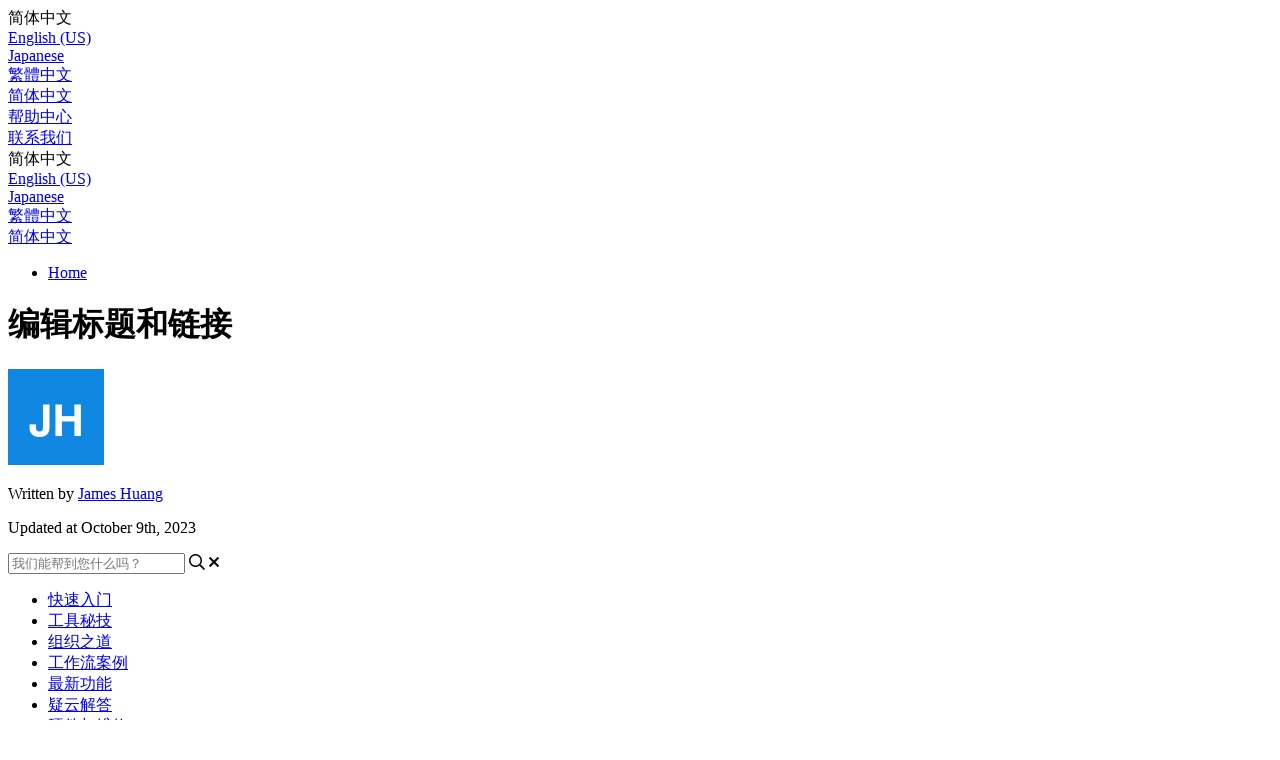

--- FILE ---
content_type: text/html; charset=utf-8
request_url: https://www.google.com/recaptcha/api2/anchor?ar=1&k=6LcpGLYjAAAAAJtaowP1_pw6R12eDC592EcvHBJa&co=aHR0cHM6Ly9zdXBwb3J0LnN1cGVybm90ZS5jb206NDQz&hl=en&v=PoyoqOPhxBO7pBk68S4YbpHZ&size=normal&anchor-ms=20000&execute-ms=30000&cb=osg0shue3zqe
body_size: 49370
content:
<!DOCTYPE HTML><html dir="ltr" lang="en"><head><meta http-equiv="Content-Type" content="text/html; charset=UTF-8">
<meta http-equiv="X-UA-Compatible" content="IE=edge">
<title>reCAPTCHA</title>
<style type="text/css">
/* cyrillic-ext */
@font-face {
  font-family: 'Roboto';
  font-style: normal;
  font-weight: 400;
  font-stretch: 100%;
  src: url(//fonts.gstatic.com/s/roboto/v48/KFO7CnqEu92Fr1ME7kSn66aGLdTylUAMa3GUBHMdazTgWw.woff2) format('woff2');
  unicode-range: U+0460-052F, U+1C80-1C8A, U+20B4, U+2DE0-2DFF, U+A640-A69F, U+FE2E-FE2F;
}
/* cyrillic */
@font-face {
  font-family: 'Roboto';
  font-style: normal;
  font-weight: 400;
  font-stretch: 100%;
  src: url(//fonts.gstatic.com/s/roboto/v48/KFO7CnqEu92Fr1ME7kSn66aGLdTylUAMa3iUBHMdazTgWw.woff2) format('woff2');
  unicode-range: U+0301, U+0400-045F, U+0490-0491, U+04B0-04B1, U+2116;
}
/* greek-ext */
@font-face {
  font-family: 'Roboto';
  font-style: normal;
  font-weight: 400;
  font-stretch: 100%;
  src: url(//fonts.gstatic.com/s/roboto/v48/KFO7CnqEu92Fr1ME7kSn66aGLdTylUAMa3CUBHMdazTgWw.woff2) format('woff2');
  unicode-range: U+1F00-1FFF;
}
/* greek */
@font-face {
  font-family: 'Roboto';
  font-style: normal;
  font-weight: 400;
  font-stretch: 100%;
  src: url(//fonts.gstatic.com/s/roboto/v48/KFO7CnqEu92Fr1ME7kSn66aGLdTylUAMa3-UBHMdazTgWw.woff2) format('woff2');
  unicode-range: U+0370-0377, U+037A-037F, U+0384-038A, U+038C, U+038E-03A1, U+03A3-03FF;
}
/* math */
@font-face {
  font-family: 'Roboto';
  font-style: normal;
  font-weight: 400;
  font-stretch: 100%;
  src: url(//fonts.gstatic.com/s/roboto/v48/KFO7CnqEu92Fr1ME7kSn66aGLdTylUAMawCUBHMdazTgWw.woff2) format('woff2');
  unicode-range: U+0302-0303, U+0305, U+0307-0308, U+0310, U+0312, U+0315, U+031A, U+0326-0327, U+032C, U+032F-0330, U+0332-0333, U+0338, U+033A, U+0346, U+034D, U+0391-03A1, U+03A3-03A9, U+03B1-03C9, U+03D1, U+03D5-03D6, U+03F0-03F1, U+03F4-03F5, U+2016-2017, U+2034-2038, U+203C, U+2040, U+2043, U+2047, U+2050, U+2057, U+205F, U+2070-2071, U+2074-208E, U+2090-209C, U+20D0-20DC, U+20E1, U+20E5-20EF, U+2100-2112, U+2114-2115, U+2117-2121, U+2123-214F, U+2190, U+2192, U+2194-21AE, U+21B0-21E5, U+21F1-21F2, U+21F4-2211, U+2213-2214, U+2216-22FF, U+2308-230B, U+2310, U+2319, U+231C-2321, U+2336-237A, U+237C, U+2395, U+239B-23B7, U+23D0, U+23DC-23E1, U+2474-2475, U+25AF, U+25B3, U+25B7, U+25BD, U+25C1, U+25CA, U+25CC, U+25FB, U+266D-266F, U+27C0-27FF, U+2900-2AFF, U+2B0E-2B11, U+2B30-2B4C, U+2BFE, U+3030, U+FF5B, U+FF5D, U+1D400-1D7FF, U+1EE00-1EEFF;
}
/* symbols */
@font-face {
  font-family: 'Roboto';
  font-style: normal;
  font-weight: 400;
  font-stretch: 100%;
  src: url(//fonts.gstatic.com/s/roboto/v48/KFO7CnqEu92Fr1ME7kSn66aGLdTylUAMaxKUBHMdazTgWw.woff2) format('woff2');
  unicode-range: U+0001-000C, U+000E-001F, U+007F-009F, U+20DD-20E0, U+20E2-20E4, U+2150-218F, U+2190, U+2192, U+2194-2199, U+21AF, U+21E6-21F0, U+21F3, U+2218-2219, U+2299, U+22C4-22C6, U+2300-243F, U+2440-244A, U+2460-24FF, U+25A0-27BF, U+2800-28FF, U+2921-2922, U+2981, U+29BF, U+29EB, U+2B00-2BFF, U+4DC0-4DFF, U+FFF9-FFFB, U+10140-1018E, U+10190-1019C, U+101A0, U+101D0-101FD, U+102E0-102FB, U+10E60-10E7E, U+1D2C0-1D2D3, U+1D2E0-1D37F, U+1F000-1F0FF, U+1F100-1F1AD, U+1F1E6-1F1FF, U+1F30D-1F30F, U+1F315, U+1F31C, U+1F31E, U+1F320-1F32C, U+1F336, U+1F378, U+1F37D, U+1F382, U+1F393-1F39F, U+1F3A7-1F3A8, U+1F3AC-1F3AF, U+1F3C2, U+1F3C4-1F3C6, U+1F3CA-1F3CE, U+1F3D4-1F3E0, U+1F3ED, U+1F3F1-1F3F3, U+1F3F5-1F3F7, U+1F408, U+1F415, U+1F41F, U+1F426, U+1F43F, U+1F441-1F442, U+1F444, U+1F446-1F449, U+1F44C-1F44E, U+1F453, U+1F46A, U+1F47D, U+1F4A3, U+1F4B0, U+1F4B3, U+1F4B9, U+1F4BB, U+1F4BF, U+1F4C8-1F4CB, U+1F4D6, U+1F4DA, U+1F4DF, U+1F4E3-1F4E6, U+1F4EA-1F4ED, U+1F4F7, U+1F4F9-1F4FB, U+1F4FD-1F4FE, U+1F503, U+1F507-1F50B, U+1F50D, U+1F512-1F513, U+1F53E-1F54A, U+1F54F-1F5FA, U+1F610, U+1F650-1F67F, U+1F687, U+1F68D, U+1F691, U+1F694, U+1F698, U+1F6AD, U+1F6B2, U+1F6B9-1F6BA, U+1F6BC, U+1F6C6-1F6CF, U+1F6D3-1F6D7, U+1F6E0-1F6EA, U+1F6F0-1F6F3, U+1F6F7-1F6FC, U+1F700-1F7FF, U+1F800-1F80B, U+1F810-1F847, U+1F850-1F859, U+1F860-1F887, U+1F890-1F8AD, U+1F8B0-1F8BB, U+1F8C0-1F8C1, U+1F900-1F90B, U+1F93B, U+1F946, U+1F984, U+1F996, U+1F9E9, U+1FA00-1FA6F, U+1FA70-1FA7C, U+1FA80-1FA89, U+1FA8F-1FAC6, U+1FACE-1FADC, U+1FADF-1FAE9, U+1FAF0-1FAF8, U+1FB00-1FBFF;
}
/* vietnamese */
@font-face {
  font-family: 'Roboto';
  font-style: normal;
  font-weight: 400;
  font-stretch: 100%;
  src: url(//fonts.gstatic.com/s/roboto/v48/KFO7CnqEu92Fr1ME7kSn66aGLdTylUAMa3OUBHMdazTgWw.woff2) format('woff2');
  unicode-range: U+0102-0103, U+0110-0111, U+0128-0129, U+0168-0169, U+01A0-01A1, U+01AF-01B0, U+0300-0301, U+0303-0304, U+0308-0309, U+0323, U+0329, U+1EA0-1EF9, U+20AB;
}
/* latin-ext */
@font-face {
  font-family: 'Roboto';
  font-style: normal;
  font-weight: 400;
  font-stretch: 100%;
  src: url(//fonts.gstatic.com/s/roboto/v48/KFO7CnqEu92Fr1ME7kSn66aGLdTylUAMa3KUBHMdazTgWw.woff2) format('woff2');
  unicode-range: U+0100-02BA, U+02BD-02C5, U+02C7-02CC, U+02CE-02D7, U+02DD-02FF, U+0304, U+0308, U+0329, U+1D00-1DBF, U+1E00-1E9F, U+1EF2-1EFF, U+2020, U+20A0-20AB, U+20AD-20C0, U+2113, U+2C60-2C7F, U+A720-A7FF;
}
/* latin */
@font-face {
  font-family: 'Roboto';
  font-style: normal;
  font-weight: 400;
  font-stretch: 100%;
  src: url(//fonts.gstatic.com/s/roboto/v48/KFO7CnqEu92Fr1ME7kSn66aGLdTylUAMa3yUBHMdazQ.woff2) format('woff2');
  unicode-range: U+0000-00FF, U+0131, U+0152-0153, U+02BB-02BC, U+02C6, U+02DA, U+02DC, U+0304, U+0308, U+0329, U+2000-206F, U+20AC, U+2122, U+2191, U+2193, U+2212, U+2215, U+FEFF, U+FFFD;
}
/* cyrillic-ext */
@font-face {
  font-family: 'Roboto';
  font-style: normal;
  font-weight: 500;
  font-stretch: 100%;
  src: url(//fonts.gstatic.com/s/roboto/v48/KFO7CnqEu92Fr1ME7kSn66aGLdTylUAMa3GUBHMdazTgWw.woff2) format('woff2');
  unicode-range: U+0460-052F, U+1C80-1C8A, U+20B4, U+2DE0-2DFF, U+A640-A69F, U+FE2E-FE2F;
}
/* cyrillic */
@font-face {
  font-family: 'Roboto';
  font-style: normal;
  font-weight: 500;
  font-stretch: 100%;
  src: url(//fonts.gstatic.com/s/roboto/v48/KFO7CnqEu92Fr1ME7kSn66aGLdTylUAMa3iUBHMdazTgWw.woff2) format('woff2');
  unicode-range: U+0301, U+0400-045F, U+0490-0491, U+04B0-04B1, U+2116;
}
/* greek-ext */
@font-face {
  font-family: 'Roboto';
  font-style: normal;
  font-weight: 500;
  font-stretch: 100%;
  src: url(//fonts.gstatic.com/s/roboto/v48/KFO7CnqEu92Fr1ME7kSn66aGLdTylUAMa3CUBHMdazTgWw.woff2) format('woff2');
  unicode-range: U+1F00-1FFF;
}
/* greek */
@font-face {
  font-family: 'Roboto';
  font-style: normal;
  font-weight: 500;
  font-stretch: 100%;
  src: url(//fonts.gstatic.com/s/roboto/v48/KFO7CnqEu92Fr1ME7kSn66aGLdTylUAMa3-UBHMdazTgWw.woff2) format('woff2');
  unicode-range: U+0370-0377, U+037A-037F, U+0384-038A, U+038C, U+038E-03A1, U+03A3-03FF;
}
/* math */
@font-face {
  font-family: 'Roboto';
  font-style: normal;
  font-weight: 500;
  font-stretch: 100%;
  src: url(//fonts.gstatic.com/s/roboto/v48/KFO7CnqEu92Fr1ME7kSn66aGLdTylUAMawCUBHMdazTgWw.woff2) format('woff2');
  unicode-range: U+0302-0303, U+0305, U+0307-0308, U+0310, U+0312, U+0315, U+031A, U+0326-0327, U+032C, U+032F-0330, U+0332-0333, U+0338, U+033A, U+0346, U+034D, U+0391-03A1, U+03A3-03A9, U+03B1-03C9, U+03D1, U+03D5-03D6, U+03F0-03F1, U+03F4-03F5, U+2016-2017, U+2034-2038, U+203C, U+2040, U+2043, U+2047, U+2050, U+2057, U+205F, U+2070-2071, U+2074-208E, U+2090-209C, U+20D0-20DC, U+20E1, U+20E5-20EF, U+2100-2112, U+2114-2115, U+2117-2121, U+2123-214F, U+2190, U+2192, U+2194-21AE, U+21B0-21E5, U+21F1-21F2, U+21F4-2211, U+2213-2214, U+2216-22FF, U+2308-230B, U+2310, U+2319, U+231C-2321, U+2336-237A, U+237C, U+2395, U+239B-23B7, U+23D0, U+23DC-23E1, U+2474-2475, U+25AF, U+25B3, U+25B7, U+25BD, U+25C1, U+25CA, U+25CC, U+25FB, U+266D-266F, U+27C0-27FF, U+2900-2AFF, U+2B0E-2B11, U+2B30-2B4C, U+2BFE, U+3030, U+FF5B, U+FF5D, U+1D400-1D7FF, U+1EE00-1EEFF;
}
/* symbols */
@font-face {
  font-family: 'Roboto';
  font-style: normal;
  font-weight: 500;
  font-stretch: 100%;
  src: url(//fonts.gstatic.com/s/roboto/v48/KFO7CnqEu92Fr1ME7kSn66aGLdTylUAMaxKUBHMdazTgWw.woff2) format('woff2');
  unicode-range: U+0001-000C, U+000E-001F, U+007F-009F, U+20DD-20E0, U+20E2-20E4, U+2150-218F, U+2190, U+2192, U+2194-2199, U+21AF, U+21E6-21F0, U+21F3, U+2218-2219, U+2299, U+22C4-22C6, U+2300-243F, U+2440-244A, U+2460-24FF, U+25A0-27BF, U+2800-28FF, U+2921-2922, U+2981, U+29BF, U+29EB, U+2B00-2BFF, U+4DC0-4DFF, U+FFF9-FFFB, U+10140-1018E, U+10190-1019C, U+101A0, U+101D0-101FD, U+102E0-102FB, U+10E60-10E7E, U+1D2C0-1D2D3, U+1D2E0-1D37F, U+1F000-1F0FF, U+1F100-1F1AD, U+1F1E6-1F1FF, U+1F30D-1F30F, U+1F315, U+1F31C, U+1F31E, U+1F320-1F32C, U+1F336, U+1F378, U+1F37D, U+1F382, U+1F393-1F39F, U+1F3A7-1F3A8, U+1F3AC-1F3AF, U+1F3C2, U+1F3C4-1F3C6, U+1F3CA-1F3CE, U+1F3D4-1F3E0, U+1F3ED, U+1F3F1-1F3F3, U+1F3F5-1F3F7, U+1F408, U+1F415, U+1F41F, U+1F426, U+1F43F, U+1F441-1F442, U+1F444, U+1F446-1F449, U+1F44C-1F44E, U+1F453, U+1F46A, U+1F47D, U+1F4A3, U+1F4B0, U+1F4B3, U+1F4B9, U+1F4BB, U+1F4BF, U+1F4C8-1F4CB, U+1F4D6, U+1F4DA, U+1F4DF, U+1F4E3-1F4E6, U+1F4EA-1F4ED, U+1F4F7, U+1F4F9-1F4FB, U+1F4FD-1F4FE, U+1F503, U+1F507-1F50B, U+1F50D, U+1F512-1F513, U+1F53E-1F54A, U+1F54F-1F5FA, U+1F610, U+1F650-1F67F, U+1F687, U+1F68D, U+1F691, U+1F694, U+1F698, U+1F6AD, U+1F6B2, U+1F6B9-1F6BA, U+1F6BC, U+1F6C6-1F6CF, U+1F6D3-1F6D7, U+1F6E0-1F6EA, U+1F6F0-1F6F3, U+1F6F7-1F6FC, U+1F700-1F7FF, U+1F800-1F80B, U+1F810-1F847, U+1F850-1F859, U+1F860-1F887, U+1F890-1F8AD, U+1F8B0-1F8BB, U+1F8C0-1F8C1, U+1F900-1F90B, U+1F93B, U+1F946, U+1F984, U+1F996, U+1F9E9, U+1FA00-1FA6F, U+1FA70-1FA7C, U+1FA80-1FA89, U+1FA8F-1FAC6, U+1FACE-1FADC, U+1FADF-1FAE9, U+1FAF0-1FAF8, U+1FB00-1FBFF;
}
/* vietnamese */
@font-face {
  font-family: 'Roboto';
  font-style: normal;
  font-weight: 500;
  font-stretch: 100%;
  src: url(//fonts.gstatic.com/s/roboto/v48/KFO7CnqEu92Fr1ME7kSn66aGLdTylUAMa3OUBHMdazTgWw.woff2) format('woff2');
  unicode-range: U+0102-0103, U+0110-0111, U+0128-0129, U+0168-0169, U+01A0-01A1, U+01AF-01B0, U+0300-0301, U+0303-0304, U+0308-0309, U+0323, U+0329, U+1EA0-1EF9, U+20AB;
}
/* latin-ext */
@font-face {
  font-family: 'Roboto';
  font-style: normal;
  font-weight: 500;
  font-stretch: 100%;
  src: url(//fonts.gstatic.com/s/roboto/v48/KFO7CnqEu92Fr1ME7kSn66aGLdTylUAMa3KUBHMdazTgWw.woff2) format('woff2');
  unicode-range: U+0100-02BA, U+02BD-02C5, U+02C7-02CC, U+02CE-02D7, U+02DD-02FF, U+0304, U+0308, U+0329, U+1D00-1DBF, U+1E00-1E9F, U+1EF2-1EFF, U+2020, U+20A0-20AB, U+20AD-20C0, U+2113, U+2C60-2C7F, U+A720-A7FF;
}
/* latin */
@font-face {
  font-family: 'Roboto';
  font-style: normal;
  font-weight: 500;
  font-stretch: 100%;
  src: url(//fonts.gstatic.com/s/roboto/v48/KFO7CnqEu92Fr1ME7kSn66aGLdTylUAMa3yUBHMdazQ.woff2) format('woff2');
  unicode-range: U+0000-00FF, U+0131, U+0152-0153, U+02BB-02BC, U+02C6, U+02DA, U+02DC, U+0304, U+0308, U+0329, U+2000-206F, U+20AC, U+2122, U+2191, U+2193, U+2212, U+2215, U+FEFF, U+FFFD;
}
/* cyrillic-ext */
@font-face {
  font-family: 'Roboto';
  font-style: normal;
  font-weight: 900;
  font-stretch: 100%;
  src: url(//fonts.gstatic.com/s/roboto/v48/KFO7CnqEu92Fr1ME7kSn66aGLdTylUAMa3GUBHMdazTgWw.woff2) format('woff2');
  unicode-range: U+0460-052F, U+1C80-1C8A, U+20B4, U+2DE0-2DFF, U+A640-A69F, U+FE2E-FE2F;
}
/* cyrillic */
@font-face {
  font-family: 'Roboto';
  font-style: normal;
  font-weight: 900;
  font-stretch: 100%;
  src: url(//fonts.gstatic.com/s/roboto/v48/KFO7CnqEu92Fr1ME7kSn66aGLdTylUAMa3iUBHMdazTgWw.woff2) format('woff2');
  unicode-range: U+0301, U+0400-045F, U+0490-0491, U+04B0-04B1, U+2116;
}
/* greek-ext */
@font-face {
  font-family: 'Roboto';
  font-style: normal;
  font-weight: 900;
  font-stretch: 100%;
  src: url(//fonts.gstatic.com/s/roboto/v48/KFO7CnqEu92Fr1ME7kSn66aGLdTylUAMa3CUBHMdazTgWw.woff2) format('woff2');
  unicode-range: U+1F00-1FFF;
}
/* greek */
@font-face {
  font-family: 'Roboto';
  font-style: normal;
  font-weight: 900;
  font-stretch: 100%;
  src: url(//fonts.gstatic.com/s/roboto/v48/KFO7CnqEu92Fr1ME7kSn66aGLdTylUAMa3-UBHMdazTgWw.woff2) format('woff2');
  unicode-range: U+0370-0377, U+037A-037F, U+0384-038A, U+038C, U+038E-03A1, U+03A3-03FF;
}
/* math */
@font-face {
  font-family: 'Roboto';
  font-style: normal;
  font-weight: 900;
  font-stretch: 100%;
  src: url(//fonts.gstatic.com/s/roboto/v48/KFO7CnqEu92Fr1ME7kSn66aGLdTylUAMawCUBHMdazTgWw.woff2) format('woff2');
  unicode-range: U+0302-0303, U+0305, U+0307-0308, U+0310, U+0312, U+0315, U+031A, U+0326-0327, U+032C, U+032F-0330, U+0332-0333, U+0338, U+033A, U+0346, U+034D, U+0391-03A1, U+03A3-03A9, U+03B1-03C9, U+03D1, U+03D5-03D6, U+03F0-03F1, U+03F4-03F5, U+2016-2017, U+2034-2038, U+203C, U+2040, U+2043, U+2047, U+2050, U+2057, U+205F, U+2070-2071, U+2074-208E, U+2090-209C, U+20D0-20DC, U+20E1, U+20E5-20EF, U+2100-2112, U+2114-2115, U+2117-2121, U+2123-214F, U+2190, U+2192, U+2194-21AE, U+21B0-21E5, U+21F1-21F2, U+21F4-2211, U+2213-2214, U+2216-22FF, U+2308-230B, U+2310, U+2319, U+231C-2321, U+2336-237A, U+237C, U+2395, U+239B-23B7, U+23D0, U+23DC-23E1, U+2474-2475, U+25AF, U+25B3, U+25B7, U+25BD, U+25C1, U+25CA, U+25CC, U+25FB, U+266D-266F, U+27C0-27FF, U+2900-2AFF, U+2B0E-2B11, U+2B30-2B4C, U+2BFE, U+3030, U+FF5B, U+FF5D, U+1D400-1D7FF, U+1EE00-1EEFF;
}
/* symbols */
@font-face {
  font-family: 'Roboto';
  font-style: normal;
  font-weight: 900;
  font-stretch: 100%;
  src: url(//fonts.gstatic.com/s/roboto/v48/KFO7CnqEu92Fr1ME7kSn66aGLdTylUAMaxKUBHMdazTgWw.woff2) format('woff2');
  unicode-range: U+0001-000C, U+000E-001F, U+007F-009F, U+20DD-20E0, U+20E2-20E4, U+2150-218F, U+2190, U+2192, U+2194-2199, U+21AF, U+21E6-21F0, U+21F3, U+2218-2219, U+2299, U+22C4-22C6, U+2300-243F, U+2440-244A, U+2460-24FF, U+25A0-27BF, U+2800-28FF, U+2921-2922, U+2981, U+29BF, U+29EB, U+2B00-2BFF, U+4DC0-4DFF, U+FFF9-FFFB, U+10140-1018E, U+10190-1019C, U+101A0, U+101D0-101FD, U+102E0-102FB, U+10E60-10E7E, U+1D2C0-1D2D3, U+1D2E0-1D37F, U+1F000-1F0FF, U+1F100-1F1AD, U+1F1E6-1F1FF, U+1F30D-1F30F, U+1F315, U+1F31C, U+1F31E, U+1F320-1F32C, U+1F336, U+1F378, U+1F37D, U+1F382, U+1F393-1F39F, U+1F3A7-1F3A8, U+1F3AC-1F3AF, U+1F3C2, U+1F3C4-1F3C6, U+1F3CA-1F3CE, U+1F3D4-1F3E0, U+1F3ED, U+1F3F1-1F3F3, U+1F3F5-1F3F7, U+1F408, U+1F415, U+1F41F, U+1F426, U+1F43F, U+1F441-1F442, U+1F444, U+1F446-1F449, U+1F44C-1F44E, U+1F453, U+1F46A, U+1F47D, U+1F4A3, U+1F4B0, U+1F4B3, U+1F4B9, U+1F4BB, U+1F4BF, U+1F4C8-1F4CB, U+1F4D6, U+1F4DA, U+1F4DF, U+1F4E3-1F4E6, U+1F4EA-1F4ED, U+1F4F7, U+1F4F9-1F4FB, U+1F4FD-1F4FE, U+1F503, U+1F507-1F50B, U+1F50D, U+1F512-1F513, U+1F53E-1F54A, U+1F54F-1F5FA, U+1F610, U+1F650-1F67F, U+1F687, U+1F68D, U+1F691, U+1F694, U+1F698, U+1F6AD, U+1F6B2, U+1F6B9-1F6BA, U+1F6BC, U+1F6C6-1F6CF, U+1F6D3-1F6D7, U+1F6E0-1F6EA, U+1F6F0-1F6F3, U+1F6F7-1F6FC, U+1F700-1F7FF, U+1F800-1F80B, U+1F810-1F847, U+1F850-1F859, U+1F860-1F887, U+1F890-1F8AD, U+1F8B0-1F8BB, U+1F8C0-1F8C1, U+1F900-1F90B, U+1F93B, U+1F946, U+1F984, U+1F996, U+1F9E9, U+1FA00-1FA6F, U+1FA70-1FA7C, U+1FA80-1FA89, U+1FA8F-1FAC6, U+1FACE-1FADC, U+1FADF-1FAE9, U+1FAF0-1FAF8, U+1FB00-1FBFF;
}
/* vietnamese */
@font-face {
  font-family: 'Roboto';
  font-style: normal;
  font-weight: 900;
  font-stretch: 100%;
  src: url(//fonts.gstatic.com/s/roboto/v48/KFO7CnqEu92Fr1ME7kSn66aGLdTylUAMa3OUBHMdazTgWw.woff2) format('woff2');
  unicode-range: U+0102-0103, U+0110-0111, U+0128-0129, U+0168-0169, U+01A0-01A1, U+01AF-01B0, U+0300-0301, U+0303-0304, U+0308-0309, U+0323, U+0329, U+1EA0-1EF9, U+20AB;
}
/* latin-ext */
@font-face {
  font-family: 'Roboto';
  font-style: normal;
  font-weight: 900;
  font-stretch: 100%;
  src: url(//fonts.gstatic.com/s/roboto/v48/KFO7CnqEu92Fr1ME7kSn66aGLdTylUAMa3KUBHMdazTgWw.woff2) format('woff2');
  unicode-range: U+0100-02BA, U+02BD-02C5, U+02C7-02CC, U+02CE-02D7, U+02DD-02FF, U+0304, U+0308, U+0329, U+1D00-1DBF, U+1E00-1E9F, U+1EF2-1EFF, U+2020, U+20A0-20AB, U+20AD-20C0, U+2113, U+2C60-2C7F, U+A720-A7FF;
}
/* latin */
@font-face {
  font-family: 'Roboto';
  font-style: normal;
  font-weight: 900;
  font-stretch: 100%;
  src: url(//fonts.gstatic.com/s/roboto/v48/KFO7CnqEu92Fr1ME7kSn66aGLdTylUAMa3yUBHMdazQ.woff2) format('woff2');
  unicode-range: U+0000-00FF, U+0131, U+0152-0153, U+02BB-02BC, U+02C6, U+02DA, U+02DC, U+0304, U+0308, U+0329, U+2000-206F, U+20AC, U+2122, U+2191, U+2193, U+2212, U+2215, U+FEFF, U+FFFD;
}

</style>
<link rel="stylesheet" type="text/css" href="https://www.gstatic.com/recaptcha/releases/PoyoqOPhxBO7pBk68S4YbpHZ/styles__ltr.css">
<script nonce="MyXbQ__0Scx2VRuM1ZwHoA" type="text/javascript">window['__recaptcha_api'] = 'https://www.google.com/recaptcha/api2/';</script>
<script type="text/javascript" src="https://www.gstatic.com/recaptcha/releases/PoyoqOPhxBO7pBk68S4YbpHZ/recaptcha__en.js" nonce="MyXbQ__0Scx2VRuM1ZwHoA">
      
    </script></head>
<body><div id="rc-anchor-alert" class="rc-anchor-alert"></div>
<input type="hidden" id="recaptcha-token" value="[base64]">
<script type="text/javascript" nonce="MyXbQ__0Scx2VRuM1ZwHoA">
      recaptcha.anchor.Main.init("[\x22ainput\x22,[\x22bgdata\x22,\x22\x22,\[base64]/[base64]/[base64]/[base64]/[base64]/UltsKytdPUU6KEU8MjA0OD9SW2wrK109RT4+NnwxOTI6KChFJjY0NTEyKT09NTUyOTYmJk0rMTxjLmxlbmd0aCYmKGMuY2hhckNvZGVBdChNKzEpJjY0NTEyKT09NTYzMjA/[base64]/[base64]/[base64]/[base64]/[base64]/[base64]/[base64]\x22,\[base64]\x22,\x22FEXDsMOMw7fDn8ORLcKFZzvDiypYXcKiJ2RYw43DsFLDu8OXwrJgFhI6w5oVw6LCtMO0wqDDh8KVw7Y3LsO+w7VawofDmsOwDMKowowrVFrCiQLCrMOpwoDDizEDwrlTScOEwp7DoMK3VcO/w6Zpw4HCnV83FQ8lHngPPEfCtsOdwphBWmTDv8OVPg/[base64]/w4BnP8Oxwr50JsOCw7cnVcKJBsOowpQGw7poahnCisK6eR7DqA7CgDTClcK4D8Ogwq4awqzDhwxEBjs1w4F9wrs+ZMKNVFfDoyZyZWPDlMKnwppuU8KwdsK3wqM7UMO0w4x4C3I6wrbDicKMAE3DhsOOwqHDkMKoXyZ/[base64]/ClEfDscKPw5EhFmZTwoYjw7VCwpAiBnouwpXDjMK7D8OEw6/CtWMfwpg7QDpKw6LCjMKSw5BMw6LDlT8jw5PDgjJ+UcOFbsO+w6HCnFJSwrLDpz8RHlHCrgUTw5Alw7jDtB9DwqYtOjLCgcK9wojCg3TDksOPwpIsU8KzU8K3dx0BwojDuSPCp8KhTTBFdC87VyLCnQgdaUwvw4MTSRIob8KUwr0ewpzCgMOcw6/DsMOODSkfwpbCksOgE1ozw5nDt0IZSsKeGHRXVSrDucOsw5/Cl8ORRsOdM00ZwrJAXDjCuMOzVF7CrMOkEMKWW3DCnsKNFw0PGcO7fmbCmsOgesKfwoXChjxewqvCpForBcO3IsOtcnMzwrzDpTBDw7k3PAg8E0ISGMKvfFo0w70Dw6nCoTcSdwTCuDzCksK1c1oWw4BAwoBiP8OSBVByw6bDv8KEw64Vw6/DinHDm8OHPRodVSodw6wtQsK3w6jDvhs3w4LCpSwEXj3DgMOxw4/CiMOvwogqwq/DnidvwrzCvMOMMcKLwp4dwpHDgDPDqcOqKDthJMKhwoUYblcBw4A5AVIQL8OwGcOlw6zDp8O1BDASZBwfH8K9w7xowq9iHhvCuSYBw6/DjERRw4wIw6jCtWw5XVfCrsOkw4x8IcO4wqDDm13Di8O5wovDuMOyVcOkw4fCsm4ZwpBmAcKWw4rDi8OxLEkYwpbDlFzCocOfMD/Dt8OVwo/DpMOOwpXDsxrClMK4wprCqmIsMmYpEh1BBsKJCxcgVy9XESTCgh7Du0JRw6fDpS0EYMOjw7NDwojCny3DtTnDucKPwpxNEGcwYcOHTDbCrsOxLDLDhcOHw5NhwpgSNsOOwol4QcO5Qjl/HsKWwr3DviIiw4PCsyHDlVvDoFjDqsObwqNCwoXCow/[base64]/G8O5wqzCojJow6PCjF0WwrRXw50Gw70kD8OgNMOtw68bbsOFwqUNbjhYwoB3CUltw48cLcOKwqvDiR3Dm8KPw6jCsDbCmn/CqsK/VsKQRMKSw5tjw7EHHcOVwqEra8OrwpQ4w4nDuCfDpmRvZgDDpSVmFcKPwqHDt8K9XEDCpwJswpANw70UwpnCtzs2VmnDocO8wp9cw6DDv8Krw59MTVNEwr/[base64]/[base64]/[base64]/[base64]/DpcOlUCzCo8O0SGtoJCUNwokqdRAKeMO7XQIVPA8yITc5CMO1I8KsLcK8CsOpwrZqXMKVOMOXSxzDlMOhXBzDhTfDqcO4TMOFW0tVZcKmQxLCoMKUfsOdw7ZdYMOvSBvCs3YVdsODwoDDkm7Ds8KaJBYDPS/CjxRBw7NHbMKHw4nDvTlvwqchwrnDsy7CtFPDo27DicKEwolYEsO4B8KDw4VhwrnDph/[base64]/DicKJF33DuQPDjwxgwofCjcK2w7kQwpDDjcKVKcOlw77CsMK4w6xnbcO3w4PDgirDh0fDqHjCgh3DpcOKc8KywqzDucOrwqzDq8O0w4XCr0nCpMOZLcONLy7Ck8OqDcKdw4keB2BUC8O4bMKVaSotd0HDn8KUwp3DvsO/[base64]/[base64]/PcKww70LTTfDocOJIsOsR8OwTibCnXHCpQPDrn3CosK/BcKnDsOIDlrDojnDqBfCkcOLwrvCoMKRw5AfU8Knw5JjKQ/DgnzCtEjChl7DiiEUewbDl8Oiw7PCvsKgwrXDgT5yTHzDk1VXUcOjw7DCkcK9w5/[base64]/[base64]/[base64]/d8K0w4TCjsOJKcKDHMKKwp5sOsOpSsO9TcOUGMOgWMOnworCmhxwwrNVaMK0NV00M8KZwqDDvwXCugd6w7PCqVrCpcK6w5DDjA/Dq8OvwobDkMOrVsKGNXHCuMOILsOuGCZ7A05vfh7CsXFCw6PCuVbDoWnCu8OsCcOnUnciKUbDu8KXw5ZlKwPCncOnwofCn8Knw4gDOsKswrpIdcO9PMKDR8Kpw6vDvcK2cCnCsGAPIHhBw4QDd8O0AgUFUsOGw5bCo8OdwrJxFsOWw4bDlgV/wofDpMORwrTDosKlwpFQw6PCm3LDggzCp8KywozCp8OqwrXClcORw4rCt8K1XEYhP8KJw5pkwocmVU/CtX7CmcK4woTDncOvGMKewpvDh8O3W05vYzQoTsKRTcOcwpzDrW/ChBMrwrHChcK/w7zDiCXDp33DrgDDqFjCoWEXw5RbwrlJw75KwoTCnRchw5dMw7/DvMOMaMK8wo0IVsKJw47DhUPDnjwCelpOdMOkQ0nDnsK8w4xBADbCkcKucMOofT9QwqNxallNExYXwpBbTj5jw5wuw54HHMOCw5BaWsOXwr/CtEB6TMKNwp/CtsORasK3YsO7VGnDuMKswpozw7VFw6ZVR8Otw51Kw5XCoMOYOsKqKWDCvMKvw4/DtsKhT8OvP8O0w6ZNwpIVRGw3wrHDq8OPw4DCqjfDmsOCw412w5rDu2DCqTBKDMO6woHDvTlvDWzCoV0sKMKMGsK7C8K8M1DDtjV2wqzCv8OSBVTDpUhqfcOJDsKIwqQlY1bDkiJMwqfDkzp2wp/Cnww4asKmRsOIKH7Cu8OUwr3Dqi7Ds3IoQcOYw5/DhMOvKxnClsOUC8ODw6oGW0DDnWkOw7LDoVUkwpVvwo12w7zCrMKlwoXCsRJ6wqzCrjktRMKpf1BhQ8KiJWlTw5wHw6A6cj3DjgLDlsOew7VzwqrDlMO9w6EFw7Qqw713wqfCncKPbsOuOglDNwDDiMKKwpcJwp3DksKJwos/[base64]/CqXDDoAnCrFvDnMOTYcO4w6V2wqJPw5MyK8KpwrPCgFBfdMO/V3XCkW/DgsOgLxzDrSAeakBjHMK/Lw8gwrsqwqbDsFlMw7/[base64]/[base64]/DucOyb8Ouw4sxwqzDsDEIwrVnwobCrn1fw7LCvELDrMO8wp/Ds8K9BMK6Qnxew6bDvjYNKMKJwrEgw6xQw7p5Gj8JS8KVw5ZZYS1Pw7Jmw5TDnDQRRcOrZzUmIzbCq3rDuDN1wpJTw6nDnsOkAMK8enwDKcOmYsK/w6Ufwog8GjvDk3p5HcKTE0XCix3CusOywrYDEcK4dcOow5hAwo5JwrXDgCtEw74fwoNPQMOlLwcPw4/CnsKzKxrDpcKtw5JQwph4woMDX0HDmW7DgULDkgg4EVhzaMKhd8Kiwq42cD7DrMOvwrPCi8KgTAnDvTPCtcKzGcO/[base64]/wqZ7w6HDscOKwolebcKnw6XDksO/w6HDgXDDsAZqw4rDj8OHwoXCgsOhF8KxwqkOWyoVc8OHw5PCmSIdZT7CjMOSfltxwoXDhglIwopHSsK/[base64]/[base64]/woTDvCNywpnCsBTDqFXDq8O1W1XCpQxTJ8KXwrdow58CH8OdKEoeU8O+Y8Kbw7lKw5ksIQFIdMOww4DCjMOtKcKoOz/ChMKcIMKcwrDDt8O7w54Nw6rDhsOvwrxdIWknwr/Dg8KkcH7DlMK/ZsOxwpB3RsORVxByYSzCmMKGEcOWw6TChsOuZCzCl3jDkCrCoTxdHMOsJ8Ogw4/[base64]/wpxXcW7DjhBBw4pyw47DhMKYw6lVBsOww7HDlMOoIjHDosKRwoQZwp9Ww4paY8KIwrdjw7VJJjvDoijCmcKdw5Azw6AXwp7CmMO+FMOdYhrDk8O0I8OfIkzCr8KgBi7DuVdffz3Dtw/DvApaQMOHJ8KBwqLDrcKaesK6wrxrw6AOU0w/[base64]/CgMKBRDNHw6vCqMOGw4RvwqQMw4DChsOKZ18GVMOuGMO1wo3DosOZQ8OMw4QhNcKJwr3DkCQGbMKSa8OiIsO6NcKqJCTDsMOwRVt0GgB7wrUMOCRDdsKywr8cSBRPwpwOwqHCiV/DsUdlw5g5bWnDtMKRwqs/[base64]/wrdBHUXDrjg9VMObbMKpwrRfw79sw45CwprDkcK6EcORe8KswpfDr0vDuCdnwp/CrcO1CcOGVMKkTcObFcKXLMKOdcKHKHBHBMOXYg42SU0Cw7JvJcOrworCoMO6wrLDg0zDoBXDksKpZcKVenlAwpE6URwlBcKuw5M4G8Ouw7nCk8OkLH8YXsKMwp3Cuk5XwqvChBvDvQZ5w7N1NAMww4/[base64]/Dt3NHC1jDgHfDnMKTw7TDscOEAcOwwpTDlAtVw5BtGMKaw4lNJHTCpMKuBcKGwrcbw55pYXRkIMOew6bCncOpVsK8DMOvw67CjgAQw5DCtMKaAcKzJkzDl2oMwq/[base64]/JMKMc8O7WhfDr8O8wrU8KsKzIANBw4U/w4zCmcO2BDrDjWfDp8KIF0QBw7nCqcKrw47CjMO8wpXDtWcUwp3CrjfCj8OLMVZXHicnwqrCucOVw4vCo8K6w6gybSI5TWMmwoXCj2PDhH/CisOaw4/Ds8KFTU7DnFPChcOgw5rDuMKpwpcjTgzDkx5IHHrCucKoRVvCuAvCscOHw6vDo1IhVGtKwrvDqiLCgytJKgl3w5vDsgxmVic4IMKDdcKSMATDjcOad8Okw7Y8W2R5w6vCosOaIcKZISUSHMOqw6/CkDXCums+wqTDscKOwpvCisOHw5jCq8K7woknw5zCrcK3CMKOwq3DoCJQwqkvU1vCrsK2wq7DicKIIMO8Y1zDkcOiSBfDlmfDvcK7w440C8Oaw6vDp0jChcKrNh1lOMK/[base64]/Drw9tT8OzdxLDucOtacKBwoB0wpLCqRLCucKCw4BNw5RhwojCgUdmYcKmEm8KwqlIw4U0w7nCtAIIasKGwrNFw6zChMKkw5vDiXAVNV/CnMKMwpIjw6vCuyxmQMOeHcKDw4F9w7MHZVbDgsOnwqnDumBLw4LChGc3w6nCkBcmwr3DgUF8wrdeGT3Cm3/Dg8KkwqzCjMKswrVRw6nCqsKNVwfDtMKIbsKcwqJ7wqoPw5DCkRxUwpovwqLDiANMw4XDhcOxwpplRR3Dt2UHw4fCjF3CjFfCs8OJBcKmccK/[base64]/PcKzfMORwr/DpDDDosK2w6XCvcOOwpTDtD1vDhNkwq0cZ3bDscOBw4sdw6UPw74jwoXDhsKLKisjw4N/w5TDsGDCgMO7HMO0EcOUwqjCmMKmYXlmw5AVSy0lCsONwobCiSLDucOJwqYCS8O2AQUkwovDiAHCvWzCsUrCpcKmwrpOVsOlwr/CqsKbZcK3woodw4DCiWjDh8OGdMKPwpQzw4ZPVVgywqXCisOWRV1twqJDw6HDt3tbw551FBsKw7cIw6PDo8OkfVxqTSLDjcOnwoQyecKwwqrCoMOvOMKLJ8O8LMOyYTLCvcKuw4nDgcOpCjwyQWnCpF4/[base64]/w7Y7wopow7nDlxh3wqHCjkVew4TCmcOPA8KzwqsHYcOjwphww78vw5nDvsOgw6dhI8ODw4vCsMKnwphcwrjCpcOvw6jDmXfCtB8rFRbDo2ZNfR4HJcOnVcODwqtAwoFTw7DDrTk8w5Eaw4nDjCfCicKywoLCqsOKV8OowrtQwqJhbBU8O8Kiw6gkw7fCvsOPw6/CqivDuMOhAxI+YMKjHgJpUi4SdxPCrSALw5XDikoSL8OVGMOGw43CiQ3DpmIlwoIqTMOsAT9wwrUgK1nDlMKLwpBpwo0GK0LCqHQiecKhw7VOOsOvKnDCusKfwoHDinXCgMOEwrtPwqRddMO9e8KKw6vDtMKxOR/CjMOOw5fCuMOMMXvDs1bCpHZhw6BiwqXCqMOeNEDDmAjDqsOjNTvClcOwwqdZL8ODw6ciw4EeNRQiCcKxKmbCp8O4w6JSw5zCg8KJw4pWAxXCgEjCoS4tw6MDw7ZDPxQpw7doVQjDniUKw6zDr8KpcjMLwqt8w5dzwoLDoR7CgSHDkcOHw7PDu8K4ACd/QcKfwpzDhC7DhA4ZHsOTHMONw6EKGcK6wp7CkcKnwpvDo8OhFhRdWQDDrXPCosOJwr7CrRY+w7jCosO4AHvChsKdesOmG8Oew7jCii/[base64]/CgsKvwotHwrvCpgXCpMOCE0IhJWfDoMOGXDFOw4bDog3Dg8ONw7ByAEchwqk/LMKiWcORw4AGwpwKOMKnw5bCncObGcK3wp1ZGDzDlW9oMcKgUzvCkH8jwpDCqGNXw7VGHcKhZVvCrH7DqsOLQE/CgVEEw4xVS8KdBsKybV89TEvCnGzCncKWSUfCilzDvldbM8Kyw7Y3w6XCqsK6dwRkB1MxGMOZw5DDrcOBwpHDq1R6w7RKdDfCtsOTATrDocOIwqUbBMKrwrPCqDwGdcKTNG3DszbDhsKQTS5ow7d5alLDuh4MwoLCoR/CiFNVw4Isw6nDrngWV8OlWcKxwrYowptJwoYIwp/[base64]/[base64]/DlMK7EhVUQsOGJMOYS8Knw6XDrcOld8OrW8O6wp87cXLCosO1w5XCqcOMw45OwrHCojdWCcOHOxLCqMOpVAh3wo5Jw794P8K/[base64]/OMK8w4LDpsK0w4nCoyrChkMYw7vCnBDCqnxKw53CojZ1wprDo215wobDr0bDjWnDqMOWMsKpMcKXd8Kmw5IWwprDiQvCj8Ozw7lVw5kEPCkQwrlFTi1dw7l8wrZgw6kvw7LCk8OtY8OywpTDm8KaAsOCPHpeLcKUDTbDpnbDtB/[base64]/CljsOwpJ5w4w/Pg0UF8KCJsKywoUGw7oew7xySMKjwrtLw5x1YMK1CcKWwpU0w7LCn8OvORJlPDTCkMO/wojDkMOkw6rDnMKGwp9pJynDl8OKfsKWwrLCiQFXYMKBw5ZLL0/CqcOnw73DpA7Du8OqEQnDnQDCh3ZnQMKRLF/DqcOGw5xUwqzDikdnUDENRsKswqdLCsKkw6kNC0bCgMKKI3jDm8OIwpVnw53Dk8O2w60NW3UYw63CsB1nw6dQXx9kw4rDksK3w6HDisKNwrodwr3Cmg49wqPCk8KaOMOAw5RCTcOrLhHCv37Cl8K+w4LDuX4HS8OKw5kEMEA7RE/Ct8Oob1XDucKDwoYNw4E7IyzDjEUSw6DDscKnwrnDtcKUw7R1SXoAH2YlfEbCjsO3X0pxw5LCgiDCtm8jw5E9woM8wpfDksObwogLw4nCs8KTwq7DuhDDqzHDiHJSwrVCIW3CpMOsw6fCtcK7w57CicOva8K4f8OFwpTCuEfCk8KhwqBPwqTCtSddw4DDscK/[base64]/DscOkw7YyeMOdT8KCwrgxZ07ClcKRw4PDpHDCp8OYw5/DuUDDpMOMw4QKQ1MyCQt1w7jDrcK2R2/DiVBMfMOUw51cw6A4w79XIWnCucKKQFbCjMK+bsOewqzDu2xpw7LCo2RWwpVuwpTDsRrDgcOTw5V3F8KNw57DjsOWw5vDqMK8woRaJBzDvjoIL8ODwqvCpMK6w5XClcOZw7bCisOGHsOEcBbCgcKhwqRALgNEe8OtEHHDgMOBwp/[base64]/CninDuMKSwpvCncO4FcK9JCQWw57Cg3AMwocMwql5C3VYXlbDosOOw7NlZzZPw6HChAXCjznDtAwwGxZdETJSwqtiw7rDqcOawqXCjcOobsOBw7ZGw7o7w6NHwrXDg8OHworDn8KGMMKVfX86VWhpUcOcw5xaw58iw4kGw6/ClCECWnRsRcK9H8KDZFrCrsOYXlgjwpTDpcOJwq3CmnDDom/CmMOBwo3CosKHw68Bwo/Dt8O+wo3CsT1EHcK8wozDk8KLw7IkfMO3w7fCl8O8wow6EsONND3Cj3Njwr7Ct8OzCWnDgQd2w4xxcCRhe0TCq8OCZAs0w4xywpV8MxxxUhY8w4bDksOfwqRfwql6NVU6IsO/[base64]/Dn8KawooNw5nChWDCn3AbBQnCriRWwr7DrCVmTCnDmz7DpcOWR8KVw4wHYhLDkcO3NWh6wrTCocOvw6rCn8K5fcOOwr5MLE3DrsO4RkYRw5XCrkHCjcKYw5LDrWXDh3XCm8OxSkN1a8KUw6xfWWHDi8Kfwp0BMH/[base64]/CrcOJJFgdw7E6RThwWcK8wobCq1NxHMOuw67ClMK1wqPDuQfCpcO2w57DlsO9YcOiwofDmsKaK8KOwpnDhMORw7oCbcOBwq43w6/Cri8Xwptfw7YCwpRiGzHChWBew7kgM8OkdMOYIMK7w6BJTsKgfMKnwpnCqMOpbcOew4nCtxxqQxnChirDjQDCj8OGwq9uwrd1wpllTsKkwqppw5lPMFfCisO+wrXCvsOgwoHDtsOowqvDnnPCnsKqw4sNw7M0w6nDtHrCrSrCvRcPc8Ozw7dpw6nCiC/Dom7CvS4qK0rDi0XDrFgaw5AKa1PCucOqwrXDkMKgwrpLKMK7LsO2D8OMXcKbwqE/w50/IcO5w59Bwq/DgWcOAsO9WMOrXcKGUT/CiMKxagfDscKxw53CilLCpC5zY8O+w4nCqHkZYyJ2wqbCrcKMw5oDw48GwqvCoWMvw6vDpcKrwqMmNCrDg8KqKBBDMUPCuMKUwpRLwrAqC8OXCDvCgmllRsKpw4fCjEEkGB4Cw4bCk05hwqU/w5vCmXjDsAZ8NcKMCQXCjsKFw605ZyDDuxnCmTNEwp3DvsKUccOPwpp6w6XCocKjGHAoAsOMw7PCssKWb8OWTGbDlEo9UsKBw4/[base64]/[base64]/DkE8gJsKHScK8KAAYb8OYYgHCjjTDtcOaIcKMWMKJw6jClsK6Ii7DiMK5wpvCvQRpw7/Cm083cMO+QB1Pwo/DlQjDscKqw73CksOkw7QuL8OFwr7CuMKjG8O8woMJwoTDmsK3wq3CsMKxDjcQwpJJI1rDjl/[base64]/CqjvCi3QPD2HDncKbwrEewqXCqmLCkMKMwpx/w6d+DgfCgARkwqfCgMKGKMKsw45zw6pRfsOzPX93wpfCoxrCoMOpwoB6CWArQk/DvlLDrDcPwp/DqjHCrcOEb3fChsKaUUvCg8KiLV0Nw43Cp8OVw6nDg8OdJF8nSsKBw5p+EFBgwp8EJMKZW8Kvw7t6VsKGAjkldMOXPcKow5vCtMKMw4sWNcKWBBvDk8OLGxfDscK2woPCnzrCkcOcFW4dNsOKw6fDtVsBw4HCisOqTcOlw4B+GsKvD0HCicKuw7/Chw/CgQYTw4MTbApJw5HCvClFwppMw73Ch8K/w6/DrsOYE24awoBowplgJ8O8bWnCr1TDlRl7wqjDo8OYPsKyblpmwqltwoHCqAwbRhIDAQRSwp7DhcKoCsOTwojCscK/[base64]/ChgtwCsKXTcKzwodQw77DlsOYwqDCsMKew77DqMKpN07DiQRkOsOEAkhZMsOWGMK8w7vDjMOTM1TChlrDpF/CkxdXw5Zrw4kYM8ODwq3DonpNFENiw6UCOiZ5wrzCrW1Pw64Nw7V5w6F0KcKEQnUxwrPDg1vCmcKEw6vCicKGwpRDIwLCkGsHwrHCk8OFwpkMwoQgworCoTjDoVrDnsKnR8Kiw6sIQkkrYMOJU8OPXmRWI2VcUcKRScKldcKOw75cUlhSwoPCksK4ScOoA8K/wqDCvMKbwpnCi2fDkF45WMOCD8KvY8O3LMOjJ8KawoIhwpppw4jDh8OqUWtHOsKYwonCtSvDigZPA8KhQRoLCBDDo08ZQGfDugHCv8OWwpPCpAF6wrXCtFMGGF9iXMKowoM3w4RBw6BSFUTCrlgMwpRAZ1jCoD3DoCTDh8K4w7LCnDV9IcOjwq/Di8OSIXsRTFRswog8fMOHwoHCgm5ZwohhWiEVw6Rhw6HCgycaTzdNwoh5fMOuIcKFwoXDhMK0wqN0w7zCuzfDuMO5wqU/[base64]/DmQvDrkzCsG9Lw44mw44Jw5dtw6psw5HDqsO2EcOvfcKgwrzCqsK6wqBwYsOTMALCmMKCw5TCscKowoQQGXvCg1nDqsOyNTkjw47DiMKOTQ7Ck0/DsAVKw4nCvcOvZhcTEU8swp0Sw6fCqjATw7pFVcO6wosjw5c0w4jCqFN0w41IwpbDqRVgHcKlKsO/HHnDimF5YsOvwqFawrvChTJ0wr9VwqFpAsK3w4FSwobDvcKCw70FQVHCi0jCqcOoNG/CscO9PEnCusKpwoEuIUUiOzpvw7Q3ZMKEPXhdCXwvO8OMMsKYw6kASgLDgW06w5wjwo19w7fCp0fChMOOd3AvAsKCNVUNO0jDp2hdNsK0w4UXesKUQxLCjD0DdhLDpcOXw6fDrMKyw6zDtkbDl8K0Bm/Cl8O/w77Dt8KIw7FiAVU8w4tbZcK1w4xtw40SGMOFHWvDrsKXw6jDrMOxwoXDqlp0w68YH8OZwq7DgzfCsMKqG8Owwp5dw4U+w4JGwooBdlXDnmZcw4YhQcKJw5hgEMKbTsOlFBxrw5DDsAzCt3TCnW7Dhj/[base64]/wrDCpsO8wrwVw6s4w7jDrV1HABnCjcKWQMKPwrYFw4fDiibChGo0w4BYw5HCrjPDoisXD8O5BU3DqMKUDSnDhAN4D8K5wpfDg8KYTMKwHEFlw791CMO8w5zDn8KMw7DCgsKycxpgwoTCuCpjA8Krw6XCsDwbKgLDl8KXw5k0w47DoFVqCsKZwrnCvH/DjG9Nw4bDv8OFw5vCmMOnw789ZsObTgMSCMKfFkp3bkB7wpDDh3h7wq50w5hSwpHDm1tQwp/[base64]/[base64]/DvUZjeHsgwofDmB5cfkjCm8O9FX/DnsOFw59rGGrCqBfDm8OgwpI2w4XDt8KQQz7Dn8OEwqYsLsKpwr7DlsKqazAkWCnDlXMXwrJlIcK/[base64]/[base64]/[base64]/ZXJtRMKXD2p5Wx5WZMOuZcKLDsOXCMOmwrMFw7YSwoYTwpxgw6tQZk81RCIlwp1LWQ3Dr8K5w4BKwr7Cj23DmCjDmcODw4vCgg/Ck8O/YMKTw782w73CvlgiKiU5OsK0GiIFNsOwAsK6ayDDlBXChcKBZBVQwqYww7VDwpbDlsOXEFgUXsOIw4XClDfDtgvCvMKhwr7Dhmt7TnUHwp9iwpLClB3Di2LDtldvwobClhDCq2/[base64]/DhQl+d8OKwrbDjz8VIlR/TThCVmk5w4pkXz/DgWjCqMKFw5HCoD87T3zCvhIuOijCnsObwrh6ecKHeCckwrh2LUZVw7PCicOMw4jCrhBVwrN0Q2AHwoR2wp7Cvz1Tw5taFsK8wo/[base64]/[base64]/Djn/DncKzwpIYw7cfPEUqwq7CpSHClsKbwp5Rw7HDqMO+ZsOowpVCw79WwrrDvCzDgsOxFSfDqcOAw4PCisOKecKrwr1wwrcAblEiMhQmGmLDjn5ywowjwrTDkcKlw4/DjcOEI8OxwpMkQcKIZ8KSwp7CtnsTMjrCon3DrV3Cl8KRw5zDgsO5wr1sw5MBVUbDtkrClg3Cgg/Dk8Kbw51vPMOnwolEXcKha8OdX8OPw7fChMKSw7lOwoQYw5DDpA0Rw4F8wofDqxAnY8OMZMOYwqPDnMOjXRATw63DmxRvWA4QHwnCrMK9SsK0Pws8d8K0VMKBwovDo8Ojw6TDpMKuTk/CjcOvT8OPw7vCg8OTZ2/Crk0aw5fDlcK6TCLCmsOMwqLDu3HChcOKdsO0T8OcNMKGw53Co8OCJ8Kawqgvwo1jKcODwrlFwr8VPF4zwrMiw67DmMKHw6puwqjCh8KSwpZHw7LCulnDssOuwrrDlUovf8KAw5zDg3N8w6JYK8Ouwr1WW8K1HShpwqsbZcOyIAgsw5Isw4tBwoVOaw1/EynDqsOXQCzCsAkhw7vDs8OOw7fCsX/CqkfChMK6w4AUw4TDgmtPCcOhw7UDwoHCvjrDqzfDqcOEw7vCgSzCtMOpw4fDo3fClcOKwrHCkcKBwrbDtV1yVcOqw54gw4HCpMOqYkfClMOdblrDuDjDtz5zw6nDtzDDvU/DvcKyHkXChMK3w6NxdsKJFwgSMAvDvldswqxCVALDjVnCusKyw6AowrlTw75nBsOwwrRhb8KRwrAnUQUXw6HDiMK9JMOMSzY4wo9PTMKUwq8kPBdsw5/[base64]/DunYow5rDr8KEVcKiMwbDsTc+w4FDwqAEJMOgK8O4w6XCksOVwrRYQihgXgPDlR7DinjDs8O8w5V6VsKpwrDCrEclEybDphvDrMOFw7nDnitEw5jCusKGY8OtIkV7w6zCsFlcwqh0VsOTw5nDtFHCpsKTwqBBAcO+w7bCmR7DpDPDh8KDCRtmwp4ICGlFGsK/wr02Gw3CkMORw5kBw4PDhMOoHkgCwqpPwqfDo8KOXhxUUMKnO1MgwoQ0wq3Dv317EMKGw44dIElxAHdkHmYKw6ZgPMKCAsO0enLCk8KJTi/DnFTCiMOXQMO2LCANIsOqwq1ATsOsKgvDi8OAZcKew5pTwr41WnnDssOsX8KDT0PCn8KCwogbw69WwpDCg8OPw5Mlf3kTH8KZw5dAaMOzwrE7wqxtwrh1eMK4VHPCosOeAcKtB8KhNj/DusOUwrzCo8KbW3xqwoHDlwMgX1zCgWnCvw9aw4bCoAvCiQBzamPCs29cwrLDoMKGw6XDsiQGw4TDlcO/[base64]/G0MgXsO4XsKSNxDDh8O+wpzCrVldA8KFVGwTwpnDn8OuGsKKUMK/wqp/woHCpRkiwok4V1bDo0ELw4k1E0XCs8OxNRdQO33CtcOeFTvDmDXDvkBedyRrwozDtUvDkmpQwo3DmD43wp1ewr43GcO3w61mCErDlsKCw7pnOAAsEMOOw63DsDomMyPDnE7CqMOawoFQw7/DoGjDhMOIXcO5w7fCncO6wqFmw6x2w4bDr8OFwo5Zwr1RwojCpMO0MMO/[base64]/[base64]/[base64]/b13CvzpvMybCtsKKFcOcwoo2w7xvw7piw5TCkMKzwqJSw7/[base64]/w51Qw4DCm8Klw6QYY8KuOsKjSMK8a8KwHC/DhyB6w75BwobDuyN+wrzCrMKmwqfDlRoOVcKkw5YbT0wfw5Zmw5BrJsKGYsKXw5fDrCckQMKFO0XCixs1w51daUzClsKzw6c4wq/CsMK3BEIKwqZ/[base64]/OsKaAMOqDh/CmCTCi8OgAsKBNEJ0w6rDt8OtGcOfwpQpb8KWB3PDssOqw4bClnvCmRtdwqXCq8Otw605PgxAC8K8G0bCnAXCkngPwrPDiMK0w53Col/DqHNUKAZCRcKOwrsDKMOBw6ECwqFQOcKawo7DiMOpw7Quw4/CnFoRMhHCp8OIw41aF8KPw6TDnsKrw5zDhhYXwqZQWQMJaVg1w6BNwrlow7hYFcOvM8Obw6bDr2hXJsKNw6vDucOifHVSw4bCtXLDlU/DvTPCksK9QixuFcORcsOtw6pdw57CmHPChsOMw7HCkMONw7kOeU1MIMKUaxnCgsK/DBctw7UzwoPDgMO1w4bCgcO8wrHCpWpUw4/CoMKnwr0BwrTDjl0rwqXDpsKKwpNiwoUqUsKyFcOIwrLDkExlHjdfwrHCgcKIw53Cvg7DiW3DlXfChWvCiEvCnFsrwqsFZT/Cq8Kjw4XCisKmwoJlHjTCtsKZw5DDuWVCKMKKwofCkTNGwptcF04KwqoqJk7DqnUww7guJ1c5wqnDhkUvwphACcKtVzzDvFvCvcOtw6PDisKjdcK3wpkQwp3CpsKxwrdEOMO0wpvCh8KTHcKNdRvDsMOLABnDuXlvN8OQwq/CmsOEUMOVa8KBwrPCrkHDoQ3DnhnCpzDCvMOYPGodw4tsw6fDj8KyPkHDv3HCiBU1w6bCrsKYOcKZwpg6w7p8wpDDh8OVV8OoAEnCksKAw7PChw/[base64]/CrMKFInZ7wospIcKUw77DjADCoErCmwHDscKbw4PCicOgVcKSZGbDsXpuw4dRTMOfw40twqgvBMOfDRzDj8OMecKtw53CucKrAmBFAMK7wq/CnXRcw5jDlGPCm8OqLMOXTgPDmwDDpCzCqMOCBX3DqVM2wo55Mn1UPcODwr9kBsKHw5rCv2zCqUrDvcK0w7XDlQVvw4nDgzN6c8Oxwp/DqxXCpQ9sw5LCuwYowq3CscK6eMOqQsKpw4XCq3BBcgzDgF9Ywp0tXF7Cryo1w7DCk8KEQjgowrp9w6lgwr07wqkrBMOwB8Opw7Z/w74EQVTCg3t/O8K+wo/CvCMPwoEuwoXCi8ONIsKlH8OEXkIXw4Y1wo/CmMOkZcKqP2dfOsOPABnDh1LDkUPDhcK2YsOww4YwGMO0w5DCrwIww67CrcO2TsKDwpTCpyXDs1odwoJ4w5t7wptKwqw4w5UuVMKSZsKww7vDhcO/DsOzZizDqggpcsOMwq/DlsOdw6FwR8OqDMOaw6zDhMKTanV5wpnCkFvDvMKCIsOkwqnCjRPCrR9VfMKnPQdMecOmwq5Sw5w0wp3Cs8OOFg95w6TCrHjDpMKbXhZ7wr/CnjHCjcOBwp7DpUPDgzJgFEPDogUpKsKXwoXCiR/Di8K/GSzCkgYQB1JFC8KCZkvDp8OZwq45w5s/w6JvWcKXw7/DucKzwq/DqHHDm2cRA8OnMcOdHyLCqcO7QnsLTMOcAGVvH23DqsOPwovCsnHDjMOawrFXw5olw6MowogzEwvCqsOaZsKpHcOmWcKdRMO/w6AFw7JDLCVYahEGw5rDvhjDrmtcwrzDssOTYjtbOAbDu8KOFg5/[base64]/w4vCr2IXLS/DgGcgAsKVfFhFAlMgW2NYIAjDvRTClUTDsFlawpIhwrMoQcKlJmwfEsOhw47CgcObw7TCiVptwqkdXsK2JMOKcGLDn1Buw7JRcGPDmAPCgcOSw5HCn1hZRz/DkRRlcMKXwppKKDVMWWJCakZHFlXCjm7DjMKCBTLDqCLDhhvCsS7DqQ3DqxbCihjDpMK/K8K1F1LDtMOuT2ksHRZySybCh0k3SAMBPQ\\u003d\\u003d\x22],null,[\x22conf\x22,null,\x226LcpGLYjAAAAAJtaowP1_pw6R12eDC592EcvHBJa\x22,0,null,null,null,1,[21,125,63,73,95,87,41,43,42,83,102,105,109,121],[1017145,304],0,null,null,null,null,0,null,0,1,700,1,null,0,\x22CvYBEg8I8ajhFRgAOgZUOU5CNWISDwjmjuIVGAA6BlFCb29IYxIPCPeI5jcYADoGb2lsZURkEg8I8M3jFRgBOgZmSVZJaGISDwjiyqA3GAE6BmdMTkNIYxIPCN6/tzcYADoGZWF6dTZkEg8I2NKBMhgAOgZBcTc3dmYSDgi45ZQyGAE6BVFCT0QwEg8I0tuVNxgAOgZmZmFXQWUSDwiV2JQyGAA6BlBxNjBuZBIPCMXziDcYADoGYVhvaWFjEg8IjcqGMhgBOgZPd040dGYSDgiK/Yg3GAA6BU1mSUk0GhkIAxIVHRTwl+M3Dv++pQYZxJ0JGZzijAIZ\x22,0,0,null,null,1,null,0,0,null,null,null,0],\x22https://support.supernote.com:443\x22,null,[1,1,1],null,null,null,0,3600,[\x22https://www.google.com/intl/en/policies/privacy/\x22,\x22https://www.google.com/intl/en/policies/terms/\x22],\x225Xphk6AHxsPCsL4OVWrgivcxCOhf0oMUKPQja107s4A\\u003d\x22,0,0,null,1,1768374514620,0,0,[171],null,[226,77,250],\x22RC-fjmKM6WFJvAJeg\x22,null,null,null,null,null,\x220dAFcWeA5nOgLiLUYfyvOeGO24fCxWZXVz_19IGxRe84Sabr6qRVM3YFmfPnooCV3nrrh1cMIaRc5dIocRyaiF147izPDF20jR2w\x22,1768457314660]");
    </script></body></html>